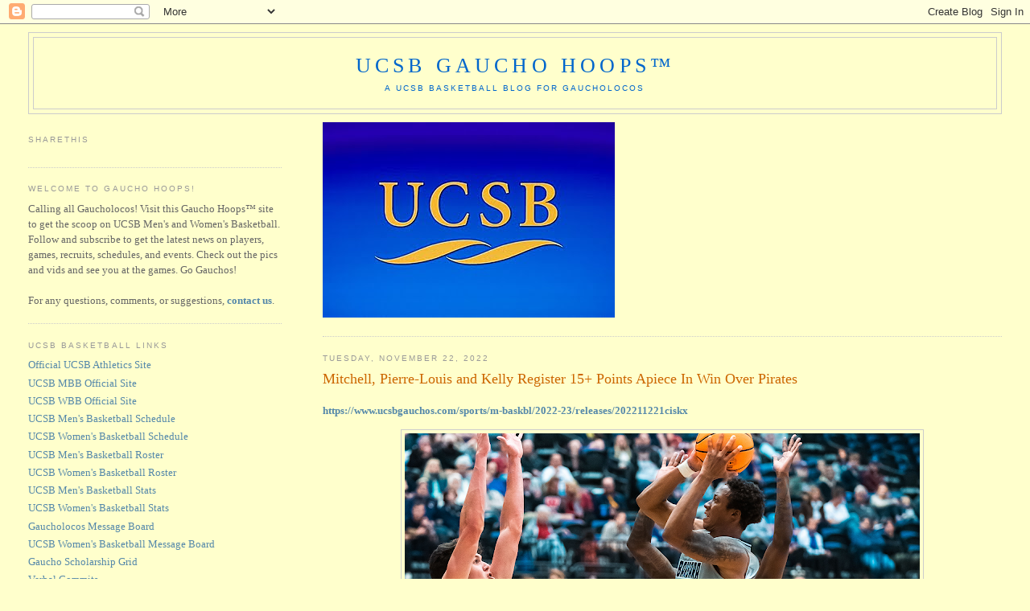

--- FILE ---
content_type: text/html; charset=UTF-8
request_url: https://www.gauchohoops.com/b/stats?style=BLACK_TRANSPARENT&timeRange=ALL_TIME&token=APq4FmBUBrIfNxdlRdusn_X8Y4xwGvryjWCogEzpCb2tSCH8L747Hu18LkpU1iAWyc6L8pGeMza4NcYsW1SZaKySK9sUgievTw
body_size: 47
content:
{"total":1668473,"sparklineOptions":{"backgroundColor":{"fillOpacity":0.1,"fill":"#000000"},"series":[{"areaOpacity":0.3,"color":"#202020"}]},"sparklineData":[[0,14],[1,18],[2,20],[3,39],[4,83],[5,32],[6,29],[7,19],[8,25],[9,19],[10,24],[11,28],[12,29],[13,33],[14,47],[15,33],[16,30],[17,63],[18,81],[19,99],[20,95],[21,94],[22,94],[23,75],[24,50],[25,54],[26,47],[27,44],[28,43],[29,27]],"nextTickMs":60000}

--- FILE ---
content_type: text/html; charset=utf-8
request_url: https://www.google.com/recaptcha/api2/aframe
body_size: 268
content:
<!DOCTYPE HTML><html><head><meta http-equiv="content-type" content="text/html; charset=UTF-8"></head><body><script nonce="Sg249XblAjUCqNSpGA2fjw">/** Anti-fraud and anti-abuse applications only. See google.com/recaptcha */ try{var clients={'sodar':'https://pagead2.googlesyndication.com/pagead/sodar?'};window.addEventListener("message",function(a){try{if(a.source===window.parent){var b=JSON.parse(a.data);var c=clients[b['id']];if(c){var d=document.createElement('img');d.src=c+b['params']+'&rc='+(localStorage.getItem("rc::a")?sessionStorage.getItem("rc::b"):"");window.document.body.appendChild(d);sessionStorage.setItem("rc::e",parseInt(sessionStorage.getItem("rc::e")||0)+1);localStorage.setItem("rc::h",'1768641823515');}}}catch(b){}});window.parent.postMessage("_grecaptcha_ready", "*");}catch(b){}</script></body></html>